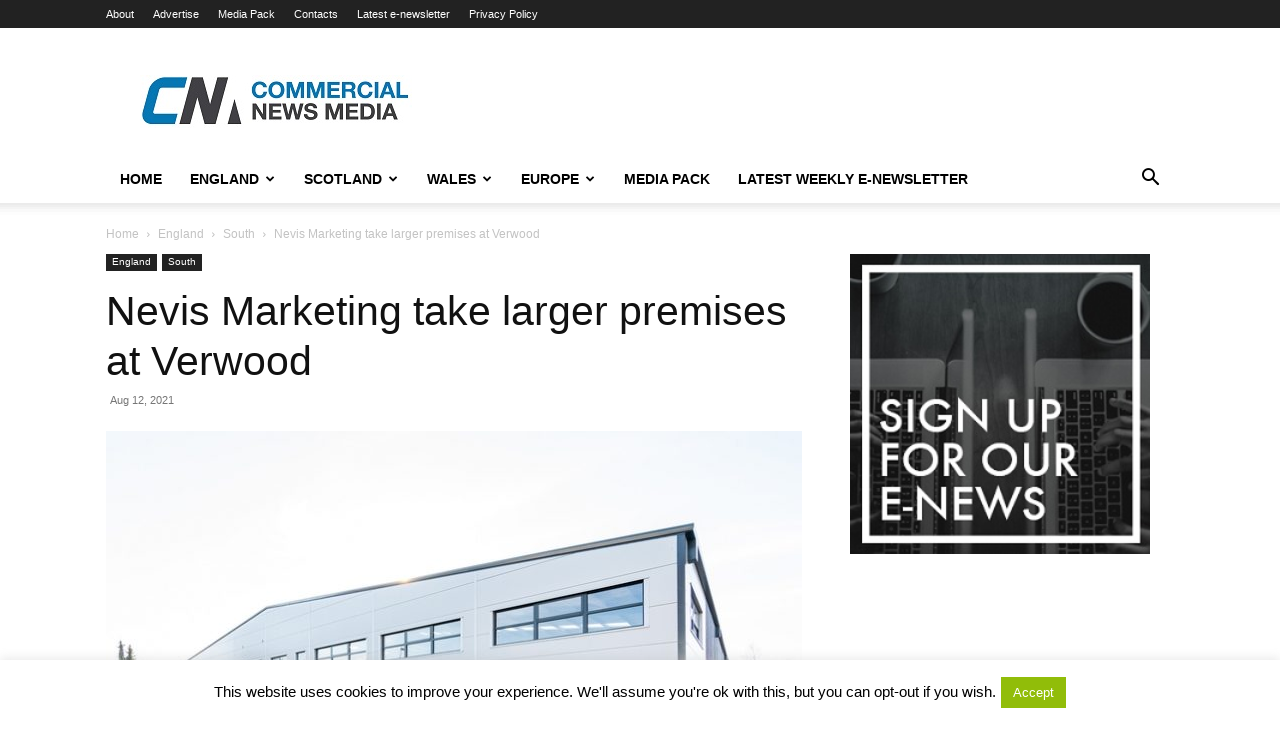

--- FILE ---
content_type: text/html; charset=utf-8
request_url: https://www.google.com/recaptcha/api2/aframe
body_size: 270
content:
<!DOCTYPE HTML><html><head><meta http-equiv="content-type" content="text/html; charset=UTF-8"></head><body><script nonce="ZwTU0MSzCWjwFKBUE4Ip-Q">/** Anti-fraud and anti-abuse applications only. See google.com/recaptcha */ try{var clients={'sodar':'https://pagead2.googlesyndication.com/pagead/sodar?'};window.addEventListener("message",function(a){try{if(a.source===window.parent){var b=JSON.parse(a.data);var c=clients[b['id']];if(c){var d=document.createElement('img');d.src=c+b['params']+'&rc='+(localStorage.getItem("rc::a")?sessionStorage.getItem("rc::b"):"");window.document.body.appendChild(d);sessionStorage.setItem("rc::e",parseInt(sessionStorage.getItem("rc::e")||0)+1);localStorage.setItem("rc::h",'1769101590344');}}}catch(b){}});window.parent.postMessage("_grecaptcha_ready", "*");}catch(b){}</script></body></html>